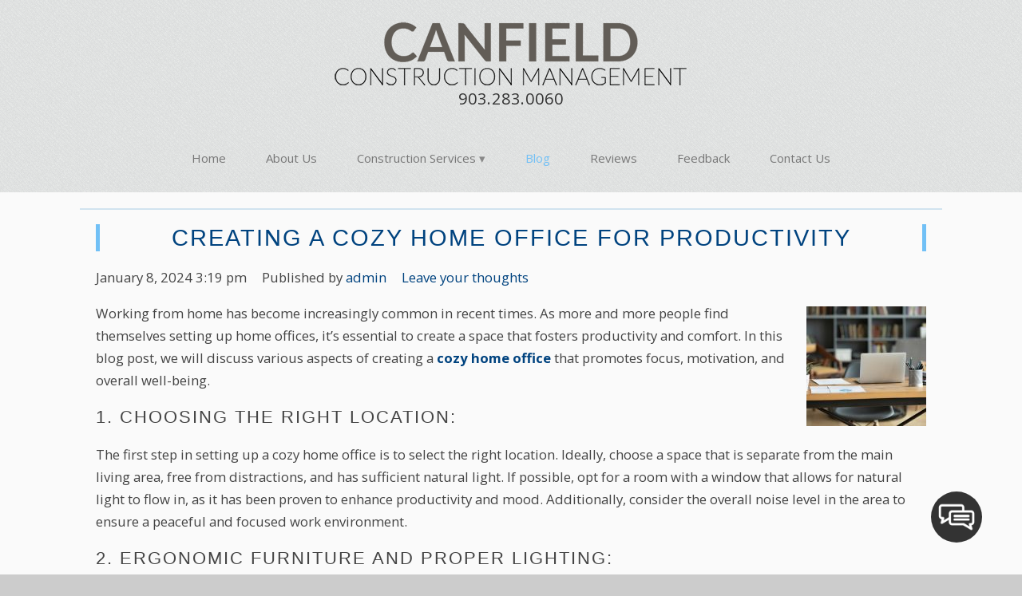

--- FILE ---
content_type: text/html; charset=UTF-8
request_url: https://canfieldconstructionmanagement.com/2024/01/creating-a-cozy-home-office-for-productivity/
body_size: 13826
content:
<!doctype html>
<html dir="ltr" lang="en-US" prefix="og: https://ogp.me/ns#" class="no-js">
	<head>
<style>.footer_logo .textwidget+.textwidget{display: none;}.aioseo-breadcrumbs{display:none;}</style>
		<meta charset="UTF-8">
		<title>Creating a Cozy Home Office for Productivity - Canfield Construction Mangement</title>
		<link href="https://stackpath.bootstrapcdn.com/font-awesome/4.7.0/css/font-awesome.min.css" rel="stylesheet" integrity="sha384-wvfXpqpZZVQGK6TAh5PVlGOfQNHSoD2xbE+QkPxCAFlNEevoEH3Sl0sibVcOQVnN" crossorigin="anonymous">
		<link href="//www.google-analytics.com" rel="dns-prefetch">
        <link href="/wp-content/uploads/favicon.png" rel="shortcut icon">
        <link href="https://canfieldconstructionmanagement.com/wp-content/uploads/touch.png" rel="apple-touch-icon-precomposed">
        
                        <link rel="stylesheet" href="//fonts.googleapis.com/css?family=">
                <style>
            body {
                font-family: !important;
            }
            h1, h2, h3 {
                font-family: !important;
            }
                    </style>

		<meta http-equiv="X-UA-Compatible" content="IE=edge,chrome=1">
		<meta name="viewport" content="width=device-width, initial-scale=1.0">

        <link rel="stylesheet" href="https://canfieldconstructionmanagement.com/wp-content/themes/b-gamma/js/featherlight.css">

		
		<!-- All in One SEO 4.8.5 - aioseo.com -->
	<meta name="description" content="Working from home has become increasingly common in recent times. As more and more people find themselves setting up home offices, it&#039;s essential to create a space that fosters productivity and comfort. In this blog post, we will discuss various aspects of creating a cozy home office that promotes focus, motivation, and overall well-being. 1." />
	<meta name="robots" content="max-image-preview:large" />
	<meta name="author" content="admin"/>
	<link rel="canonical" href="https://canfieldconstructionmanagement.com/2024/01/creating-a-cozy-home-office-for-productivity/" />
	<meta name="generator" content="All in One SEO (AIOSEO) 4.8.5" />
		<meta property="og:locale" content="en_US" />
		<meta property="og:site_name" content="Canfield Construction Mangement -" />
		<meta property="og:type" content="article" />
		<meta property="og:title" content="Creating a Cozy Home Office for Productivity - Canfield Construction Mangement" />
		<meta property="og:description" content="Working from home has become increasingly common in recent times. As more and more people find themselves setting up home offices, it&#039;s essential to create a space that fosters productivity and comfort. In this blog post, we will discuss various aspects of creating a cozy home office that promotes focus, motivation, and overall well-being. 1." />
		<meta property="og:url" content="https://canfieldconstructionmanagement.com/2024/01/creating-a-cozy-home-office-for-productivity/" />
		<meta property="article:published_time" content="2024-01-08T15:19:26+00:00" />
		<meta property="article:modified_time" content="2024-01-05T15:21:13+00:00" />
		<meta name="twitter:card" content="summary_large_image" />
		<meta name="twitter:title" content="Creating a Cozy Home Office for Productivity - Canfield Construction Mangement" />
		<meta name="twitter:description" content="Working from home has become increasingly common in recent times. As more and more people find themselves setting up home offices, it&#039;s essential to create a space that fosters productivity and comfort. In this blog post, we will discuss various aspects of creating a cozy home office that promotes focus, motivation, and overall well-being. 1." />
		<script type="application/ld+json" class="aioseo-schema">
			{"@context":"https:\/\/schema.org","@graph":[{"@type":"BlogPosting","@id":"https:\/\/canfieldconstructionmanagement.com\/2024\/01\/creating-a-cozy-home-office-for-productivity\/#blogposting","name":"Creating a Cozy Home Office for Productivity - Canfield Construction Mangement","headline":"Creating a Cozy Home Office for Productivity","author":{"@id":"https:\/\/canfieldconstructionmanagement.com\/author\/admin\/#author"},"publisher":{"@id":"https:\/\/canfieldconstructionmanagement.com\/#organization"},"image":{"@type":"ImageObject","url":"https:\/\/canfieldconstructionmanagement.com\/wp-content\/uploads\/Cozy-Home-Office.jpg","@id":"https:\/\/canfieldconstructionmanagement.com\/2024\/01\/creating-a-cozy-home-office-for-productivity\/#articleImage","width":500,"height":334,"caption":"Wooden,Work,Desk,With,Laptop,And,Documents,,Books,,Modern,Interior"},"datePublished":"2024-01-08T15:19:26+00:00","dateModified":"2024-01-05T15:21:13+00:00","inLanguage":"en-US","mainEntityOfPage":{"@id":"https:\/\/canfieldconstructionmanagement.com\/2024\/01\/creating-a-cozy-home-office-for-productivity\/#webpage"},"isPartOf":{"@id":"https:\/\/canfieldconstructionmanagement.com\/2024\/01\/creating-a-cozy-home-office-for-productivity\/#webpage"},"articleSection":"Home Design, Home Remodeling"},{"@type":"BreadcrumbList","@id":"https:\/\/canfieldconstructionmanagement.com\/2024\/01\/creating-a-cozy-home-office-for-productivity\/#breadcrumblist","itemListElement":[{"@type":"ListItem","@id":"https:\/\/canfieldconstructionmanagement.com#listItem","position":1,"name":"Home","item":"https:\/\/canfieldconstructionmanagement.com","nextItem":{"@type":"ListItem","@id":"https:\/\/canfieldconstructionmanagement.com\/category\/home-remodeling\/#listItem","name":"Home Remodeling"}},{"@type":"ListItem","@id":"https:\/\/canfieldconstructionmanagement.com\/category\/home-remodeling\/#listItem","position":2,"name":"Home Remodeling","item":"https:\/\/canfieldconstructionmanagement.com\/category\/home-remodeling\/","nextItem":{"@type":"ListItem","@id":"https:\/\/canfieldconstructionmanagement.com\/2024\/01\/creating-a-cozy-home-office-for-productivity\/#listItem","name":"Creating a Cozy Home Office for Productivity"},"previousItem":{"@type":"ListItem","@id":"https:\/\/canfieldconstructionmanagement.com#listItem","name":"Home"}},{"@type":"ListItem","@id":"https:\/\/canfieldconstructionmanagement.com\/2024\/01\/creating-a-cozy-home-office-for-productivity\/#listItem","position":3,"name":"Creating a Cozy Home Office for Productivity","previousItem":{"@type":"ListItem","@id":"https:\/\/canfieldconstructionmanagement.com\/category\/home-remodeling\/#listItem","name":"Home Remodeling"}}]},{"@type":"Organization","@id":"https:\/\/canfieldconstructionmanagement.com\/#organization","name":"Canfield Construction Mangement","url":"https:\/\/canfieldconstructionmanagement.com\/"},{"@type":"Person","@id":"https:\/\/canfieldconstructionmanagement.com\/author\/admin\/#author","url":"https:\/\/canfieldconstructionmanagement.com\/author\/admin\/","name":"admin"},{"@type":"WebPage","@id":"https:\/\/canfieldconstructionmanagement.com\/2024\/01\/creating-a-cozy-home-office-for-productivity\/#webpage","url":"https:\/\/canfieldconstructionmanagement.com\/2024\/01\/creating-a-cozy-home-office-for-productivity\/","name":"Creating a Cozy Home Office for Productivity - Canfield Construction Mangement","description":"Working from home has become increasingly common in recent times. As more and more people find themselves setting up home offices, it's essential to create a space that fosters productivity and comfort. In this blog post, we will discuss various aspects of creating a cozy home office that promotes focus, motivation, and overall well-being. 1.","inLanguage":"en-US","isPartOf":{"@id":"https:\/\/canfieldconstructionmanagement.com\/#website"},"breadcrumb":{"@id":"https:\/\/canfieldconstructionmanagement.com\/2024\/01\/creating-a-cozy-home-office-for-productivity\/#breadcrumblist"},"author":{"@id":"https:\/\/canfieldconstructionmanagement.com\/author\/admin\/#author"},"creator":{"@id":"https:\/\/canfieldconstructionmanagement.com\/author\/admin\/#author"},"datePublished":"2024-01-08T15:19:26+00:00","dateModified":"2024-01-05T15:21:13+00:00"},{"@type":"WebSite","@id":"https:\/\/canfieldconstructionmanagement.com\/#website","url":"https:\/\/canfieldconstructionmanagement.com\/","name":"Canfield Construction Mangement","inLanguage":"en-US","publisher":{"@id":"https:\/\/canfieldconstructionmanagement.com\/#organization"}}]}
		</script>
		<!-- All in One SEO -->

<link rel='dns-prefetch' href='//www.google.com' />
<script type="text/javascript">
/* <![CDATA[ */
window._wpemojiSettings = {"baseUrl":"https:\/\/s.w.org\/images\/core\/emoji\/16.0.1\/72x72\/","ext":".png","svgUrl":"https:\/\/s.w.org\/images\/core\/emoji\/16.0.1\/svg\/","svgExt":".svg","source":{"concatemoji":"https:\/\/canfieldconstructionmanagement.com\/wp-includes\/js\/wp-emoji-release.min.js?ver=6.8.3"}};
/*! This file is auto-generated */
!function(s,n){var o,i,e;function c(e){try{var t={supportTests:e,timestamp:(new Date).valueOf()};sessionStorage.setItem(o,JSON.stringify(t))}catch(e){}}function p(e,t,n){e.clearRect(0,0,e.canvas.width,e.canvas.height),e.fillText(t,0,0);var t=new Uint32Array(e.getImageData(0,0,e.canvas.width,e.canvas.height).data),a=(e.clearRect(0,0,e.canvas.width,e.canvas.height),e.fillText(n,0,0),new Uint32Array(e.getImageData(0,0,e.canvas.width,e.canvas.height).data));return t.every(function(e,t){return e===a[t]})}function u(e,t){e.clearRect(0,0,e.canvas.width,e.canvas.height),e.fillText(t,0,0);for(var n=e.getImageData(16,16,1,1),a=0;a<n.data.length;a++)if(0!==n.data[a])return!1;return!0}function f(e,t,n,a){switch(t){case"flag":return n(e,"\ud83c\udff3\ufe0f\u200d\u26a7\ufe0f","\ud83c\udff3\ufe0f\u200b\u26a7\ufe0f")?!1:!n(e,"\ud83c\udde8\ud83c\uddf6","\ud83c\udde8\u200b\ud83c\uddf6")&&!n(e,"\ud83c\udff4\udb40\udc67\udb40\udc62\udb40\udc65\udb40\udc6e\udb40\udc67\udb40\udc7f","\ud83c\udff4\u200b\udb40\udc67\u200b\udb40\udc62\u200b\udb40\udc65\u200b\udb40\udc6e\u200b\udb40\udc67\u200b\udb40\udc7f");case"emoji":return!a(e,"\ud83e\udedf")}return!1}function g(e,t,n,a){var r="undefined"!=typeof WorkerGlobalScope&&self instanceof WorkerGlobalScope?new OffscreenCanvas(300,150):s.createElement("canvas"),o=r.getContext("2d",{willReadFrequently:!0}),i=(o.textBaseline="top",o.font="600 32px Arial",{});return e.forEach(function(e){i[e]=t(o,e,n,a)}),i}function t(e){var t=s.createElement("script");t.src=e,t.defer=!0,s.head.appendChild(t)}"undefined"!=typeof Promise&&(o="wpEmojiSettingsSupports",i=["flag","emoji"],n.supports={everything:!0,everythingExceptFlag:!0},e=new Promise(function(e){s.addEventListener("DOMContentLoaded",e,{once:!0})}),new Promise(function(t){var n=function(){try{var e=JSON.parse(sessionStorage.getItem(o));if("object"==typeof e&&"number"==typeof e.timestamp&&(new Date).valueOf()<e.timestamp+604800&&"object"==typeof e.supportTests)return e.supportTests}catch(e){}return null}();if(!n){if("undefined"!=typeof Worker&&"undefined"!=typeof OffscreenCanvas&&"undefined"!=typeof URL&&URL.createObjectURL&&"undefined"!=typeof Blob)try{var e="postMessage("+g.toString()+"("+[JSON.stringify(i),f.toString(),p.toString(),u.toString()].join(",")+"));",a=new Blob([e],{type:"text/javascript"}),r=new Worker(URL.createObjectURL(a),{name:"wpTestEmojiSupports"});return void(r.onmessage=function(e){c(n=e.data),r.terminate(),t(n)})}catch(e){}c(n=g(i,f,p,u))}t(n)}).then(function(e){for(var t in e)n.supports[t]=e[t],n.supports.everything=n.supports.everything&&n.supports[t],"flag"!==t&&(n.supports.everythingExceptFlag=n.supports.everythingExceptFlag&&n.supports[t]);n.supports.everythingExceptFlag=n.supports.everythingExceptFlag&&!n.supports.flag,n.DOMReady=!1,n.readyCallback=function(){n.DOMReady=!0}}).then(function(){return e}).then(function(){var e;n.supports.everything||(n.readyCallback(),(e=n.source||{}).concatemoji?t(e.concatemoji):e.wpemoji&&e.twemoji&&(t(e.twemoji),t(e.wpemoji)))}))}((window,document),window._wpemojiSettings);
/* ]]> */
</script>
<style id='wp-emoji-styles-inline-css' type='text/css'>

	img.wp-smiley, img.emoji {
		display: inline !important;
		border: none !important;
		box-shadow: none !important;
		height: 1em !important;
		width: 1em !important;
		margin: 0 0.07em !important;
		vertical-align: -0.1em !important;
		background: none !important;
		padding: 0 !important;
	}
</style>
<link rel='stylesheet' id='wp-block-library-css' href='https://canfieldconstructionmanagement.com/wp-includes/css/dist/block-library/style.min.css?ver=6.8.3' media='all' />
<style id='classic-theme-styles-inline-css' type='text/css'>
/*! This file is auto-generated */
.wp-block-button__link{color:#fff;background-color:#32373c;border-radius:9999px;box-shadow:none;text-decoration:none;padding:calc(.667em + 2px) calc(1.333em + 2px);font-size:1.125em}.wp-block-file__button{background:#32373c;color:#fff;text-decoration:none}
</style>
<style id='global-styles-inline-css' type='text/css'>
:root{--wp--preset--aspect-ratio--square: 1;--wp--preset--aspect-ratio--4-3: 4/3;--wp--preset--aspect-ratio--3-4: 3/4;--wp--preset--aspect-ratio--3-2: 3/2;--wp--preset--aspect-ratio--2-3: 2/3;--wp--preset--aspect-ratio--16-9: 16/9;--wp--preset--aspect-ratio--9-16: 9/16;--wp--preset--color--black: #000000;--wp--preset--color--cyan-bluish-gray: #abb8c3;--wp--preset--color--white: #ffffff;--wp--preset--color--pale-pink: #f78da7;--wp--preset--color--vivid-red: #cf2e2e;--wp--preset--color--luminous-vivid-orange: #ff6900;--wp--preset--color--luminous-vivid-amber: #fcb900;--wp--preset--color--light-green-cyan: #7bdcb5;--wp--preset--color--vivid-green-cyan: #00d084;--wp--preset--color--pale-cyan-blue: #8ed1fc;--wp--preset--color--vivid-cyan-blue: #0693e3;--wp--preset--color--vivid-purple: #9b51e0;--wp--preset--gradient--vivid-cyan-blue-to-vivid-purple: linear-gradient(135deg,rgba(6,147,227,1) 0%,rgb(155,81,224) 100%);--wp--preset--gradient--light-green-cyan-to-vivid-green-cyan: linear-gradient(135deg,rgb(122,220,180) 0%,rgb(0,208,130) 100%);--wp--preset--gradient--luminous-vivid-amber-to-luminous-vivid-orange: linear-gradient(135deg,rgba(252,185,0,1) 0%,rgba(255,105,0,1) 100%);--wp--preset--gradient--luminous-vivid-orange-to-vivid-red: linear-gradient(135deg,rgba(255,105,0,1) 0%,rgb(207,46,46) 100%);--wp--preset--gradient--very-light-gray-to-cyan-bluish-gray: linear-gradient(135deg,rgb(238,238,238) 0%,rgb(169,184,195) 100%);--wp--preset--gradient--cool-to-warm-spectrum: linear-gradient(135deg,rgb(74,234,220) 0%,rgb(151,120,209) 20%,rgb(207,42,186) 40%,rgb(238,44,130) 60%,rgb(251,105,98) 80%,rgb(254,248,76) 100%);--wp--preset--gradient--blush-light-purple: linear-gradient(135deg,rgb(255,206,236) 0%,rgb(152,150,240) 100%);--wp--preset--gradient--blush-bordeaux: linear-gradient(135deg,rgb(254,205,165) 0%,rgb(254,45,45) 50%,rgb(107,0,62) 100%);--wp--preset--gradient--luminous-dusk: linear-gradient(135deg,rgb(255,203,112) 0%,rgb(199,81,192) 50%,rgb(65,88,208) 100%);--wp--preset--gradient--pale-ocean: linear-gradient(135deg,rgb(255,245,203) 0%,rgb(182,227,212) 50%,rgb(51,167,181) 100%);--wp--preset--gradient--electric-grass: linear-gradient(135deg,rgb(202,248,128) 0%,rgb(113,206,126) 100%);--wp--preset--gradient--midnight: linear-gradient(135deg,rgb(2,3,129) 0%,rgb(40,116,252) 100%);--wp--preset--font-size--small: 13px;--wp--preset--font-size--medium: 20px;--wp--preset--font-size--large: 36px;--wp--preset--font-size--x-large: 42px;--wp--preset--spacing--20: 0.44rem;--wp--preset--spacing--30: 0.67rem;--wp--preset--spacing--40: 1rem;--wp--preset--spacing--50: 1.5rem;--wp--preset--spacing--60: 2.25rem;--wp--preset--spacing--70: 3.38rem;--wp--preset--spacing--80: 5.06rem;--wp--preset--shadow--natural: 6px 6px 9px rgba(0, 0, 0, 0.2);--wp--preset--shadow--deep: 12px 12px 50px rgba(0, 0, 0, 0.4);--wp--preset--shadow--sharp: 6px 6px 0px rgba(0, 0, 0, 0.2);--wp--preset--shadow--outlined: 6px 6px 0px -3px rgba(255, 255, 255, 1), 6px 6px rgba(0, 0, 0, 1);--wp--preset--shadow--crisp: 6px 6px 0px rgba(0, 0, 0, 1);}:where(.is-layout-flex){gap: 0.5em;}:where(.is-layout-grid){gap: 0.5em;}body .is-layout-flex{display: flex;}.is-layout-flex{flex-wrap: wrap;align-items: center;}.is-layout-flex > :is(*, div){margin: 0;}body .is-layout-grid{display: grid;}.is-layout-grid > :is(*, div){margin: 0;}:where(.wp-block-columns.is-layout-flex){gap: 2em;}:where(.wp-block-columns.is-layout-grid){gap: 2em;}:where(.wp-block-post-template.is-layout-flex){gap: 1.25em;}:where(.wp-block-post-template.is-layout-grid){gap: 1.25em;}.has-black-color{color: var(--wp--preset--color--black) !important;}.has-cyan-bluish-gray-color{color: var(--wp--preset--color--cyan-bluish-gray) !important;}.has-white-color{color: var(--wp--preset--color--white) !important;}.has-pale-pink-color{color: var(--wp--preset--color--pale-pink) !important;}.has-vivid-red-color{color: var(--wp--preset--color--vivid-red) !important;}.has-luminous-vivid-orange-color{color: var(--wp--preset--color--luminous-vivid-orange) !important;}.has-luminous-vivid-amber-color{color: var(--wp--preset--color--luminous-vivid-amber) !important;}.has-light-green-cyan-color{color: var(--wp--preset--color--light-green-cyan) !important;}.has-vivid-green-cyan-color{color: var(--wp--preset--color--vivid-green-cyan) !important;}.has-pale-cyan-blue-color{color: var(--wp--preset--color--pale-cyan-blue) !important;}.has-vivid-cyan-blue-color{color: var(--wp--preset--color--vivid-cyan-blue) !important;}.has-vivid-purple-color{color: var(--wp--preset--color--vivid-purple) !important;}.has-black-background-color{background-color: var(--wp--preset--color--black) !important;}.has-cyan-bluish-gray-background-color{background-color: var(--wp--preset--color--cyan-bluish-gray) !important;}.has-white-background-color{background-color: var(--wp--preset--color--white) !important;}.has-pale-pink-background-color{background-color: var(--wp--preset--color--pale-pink) !important;}.has-vivid-red-background-color{background-color: var(--wp--preset--color--vivid-red) !important;}.has-luminous-vivid-orange-background-color{background-color: var(--wp--preset--color--luminous-vivid-orange) !important;}.has-luminous-vivid-amber-background-color{background-color: var(--wp--preset--color--luminous-vivid-amber) !important;}.has-light-green-cyan-background-color{background-color: var(--wp--preset--color--light-green-cyan) !important;}.has-vivid-green-cyan-background-color{background-color: var(--wp--preset--color--vivid-green-cyan) !important;}.has-pale-cyan-blue-background-color{background-color: var(--wp--preset--color--pale-cyan-blue) !important;}.has-vivid-cyan-blue-background-color{background-color: var(--wp--preset--color--vivid-cyan-blue) !important;}.has-vivid-purple-background-color{background-color: var(--wp--preset--color--vivid-purple) !important;}.has-black-border-color{border-color: var(--wp--preset--color--black) !important;}.has-cyan-bluish-gray-border-color{border-color: var(--wp--preset--color--cyan-bluish-gray) !important;}.has-white-border-color{border-color: var(--wp--preset--color--white) !important;}.has-pale-pink-border-color{border-color: var(--wp--preset--color--pale-pink) !important;}.has-vivid-red-border-color{border-color: var(--wp--preset--color--vivid-red) !important;}.has-luminous-vivid-orange-border-color{border-color: var(--wp--preset--color--luminous-vivid-orange) !important;}.has-luminous-vivid-amber-border-color{border-color: var(--wp--preset--color--luminous-vivid-amber) !important;}.has-light-green-cyan-border-color{border-color: var(--wp--preset--color--light-green-cyan) !important;}.has-vivid-green-cyan-border-color{border-color: var(--wp--preset--color--vivid-green-cyan) !important;}.has-pale-cyan-blue-border-color{border-color: var(--wp--preset--color--pale-cyan-blue) !important;}.has-vivid-cyan-blue-border-color{border-color: var(--wp--preset--color--vivid-cyan-blue) !important;}.has-vivid-purple-border-color{border-color: var(--wp--preset--color--vivid-purple) !important;}.has-vivid-cyan-blue-to-vivid-purple-gradient-background{background: var(--wp--preset--gradient--vivid-cyan-blue-to-vivid-purple) !important;}.has-light-green-cyan-to-vivid-green-cyan-gradient-background{background: var(--wp--preset--gradient--light-green-cyan-to-vivid-green-cyan) !important;}.has-luminous-vivid-amber-to-luminous-vivid-orange-gradient-background{background: var(--wp--preset--gradient--luminous-vivid-amber-to-luminous-vivid-orange) !important;}.has-luminous-vivid-orange-to-vivid-red-gradient-background{background: var(--wp--preset--gradient--luminous-vivid-orange-to-vivid-red) !important;}.has-very-light-gray-to-cyan-bluish-gray-gradient-background{background: var(--wp--preset--gradient--very-light-gray-to-cyan-bluish-gray) !important;}.has-cool-to-warm-spectrum-gradient-background{background: var(--wp--preset--gradient--cool-to-warm-spectrum) !important;}.has-blush-light-purple-gradient-background{background: var(--wp--preset--gradient--blush-light-purple) !important;}.has-blush-bordeaux-gradient-background{background: var(--wp--preset--gradient--blush-bordeaux) !important;}.has-luminous-dusk-gradient-background{background: var(--wp--preset--gradient--luminous-dusk) !important;}.has-pale-ocean-gradient-background{background: var(--wp--preset--gradient--pale-ocean) !important;}.has-electric-grass-gradient-background{background: var(--wp--preset--gradient--electric-grass) !important;}.has-midnight-gradient-background{background: var(--wp--preset--gradient--midnight) !important;}.has-small-font-size{font-size: var(--wp--preset--font-size--small) !important;}.has-medium-font-size{font-size: var(--wp--preset--font-size--medium) !important;}.has-large-font-size{font-size: var(--wp--preset--font-size--large) !important;}.has-x-large-font-size{font-size: var(--wp--preset--font-size--x-large) !important;}
:where(.wp-block-post-template.is-layout-flex){gap: 1.25em;}:where(.wp-block-post-template.is-layout-grid){gap: 1.25em;}
:where(.wp-block-columns.is-layout-flex){gap: 2em;}:where(.wp-block-columns.is-layout-grid){gap: 2em;}
:root :where(.wp-block-pullquote){font-size: 1.5em;line-height: 1.6;}
</style>
<link rel='stylesheet' id='client-plugins-css-css' href='https://canfieldconstructionmanagement.com/wp-content/plugins/client-plugins/css/client-plugins.css?ver=6.8.3' media='all' />
<link rel='stylesheet' id='contact-form-7-css' href='https://canfieldconstructionmanagement.com/wp-content/plugins/contact-form-7/includes/css/styles.css?ver=6.0.3' media='all' />
<link rel='stylesheet' id='normalize-css' href='https://canfieldconstructionmanagement.com/wp-content/themes/b-gamma/normalize.css?ver=1.0' media='all' />
<link rel='stylesheet' id='html5blank-css' href='https://canfieldconstructionmanagement.com/wp-content/themes/b-gamma/style.css?ver=1.0' media='all' />
<script type="text/javascript" src="https://canfieldconstructionmanagement.com/wp-content/themes/b-gamma/js/lib/conditionizr-4.3.0.min.js?ver=4.3.0" id="conditionizr-js"></script>
<script type="text/javascript" src="https://canfieldconstructionmanagement.com/wp-content/themes/b-gamma/js/lib/modernizr-2.7.1.min.js?ver=2.7.1" id="modernizr-js"></script>
<script type="text/javascript" src="https://canfieldconstructionmanagement.com/wp-includes/js/jquery/jquery.min.js?ver=3.7.1" id="jquery-core-js"></script>
<script type="text/javascript" src="https://canfieldconstructionmanagement.com/wp-includes/js/jquery/jquery-migrate.min.js?ver=3.4.1" id="jquery-migrate-js"></script>
<script type="text/javascript" src="https://canfieldconstructionmanagement.com/wp-content/themes/b-gamma/js/scripts.js?ver=1.0.0" id="html5blankscripts-js"></script>
<link rel="https://api.w.org/" href="https://canfieldconstructionmanagement.com/wp-json/" /><link rel="alternate" title="JSON" type="application/json" href="https://canfieldconstructionmanagement.com/wp-json/wp/v2/posts/918" /><link rel="alternate" title="oEmbed (JSON)" type="application/json+oembed" href="https://canfieldconstructionmanagement.com/wp-json/oembed/1.0/embed?url=https%3A%2F%2Fcanfieldconstructionmanagement.com%2F2024%2F01%2Fcreating-a-cozy-home-office-for-productivity%2F" />
<link rel="alternate" title="oEmbed (XML)" type="text/xml+oembed" href="https://canfieldconstructionmanagement.com/wp-json/oembed/1.0/embed?url=https%3A%2F%2Fcanfieldconstructionmanagement.com%2F2024%2F01%2Fcreating-a-cozy-home-office-for-productivity%2F&#038;format=xml" />
<noscript><style id="rocket-lazyload-nojs-css">.rll-youtube-player, [data-lazy-src]{display:none !important;}</style></noscript>
        <link rel="stylesheet" href="https://canfieldconstructionmanagement.com/wp-content/themes/b-gamma/custom.css">

        <script src="https://canfieldconstructionmanagement.com/wp-content/themes/b-gamma/js/featherlight.js"></script>
        <script src="https://canfieldconstructionmanagement.com/wp-content/themes/b-gamma/js/featherlight.gallery.js"></script>
<!-- Google tag (gtag.js) -->
<script async src="https://www.googletagmanager.com/gtag/js?id=G-2V9SZXGHV1"></script>
<script>
  window.dataLayer = window.dataLayer || [];
  function gtag(){dataLayer.push(arguments);}
  gtag('js', new Date());

  gtag('config', 'G-2V9SZXGHV1');
</script>
<meta name="geo.region" content="US-TX" />
<meta name="geo.placename" content="Tyler" />
<meta name="geo.position" content="32.255661;-95.320707" />
<meta name="ICBM" content="32.255661, -95.320707" />
		
		<!-- Schema Start -->
<script type="application/ld+json">{
"@context": "https://schema.org",
"@type": "LocalBusiness",
"address": {
"@type": "PostalAddress",
"addressLocality": "Tyler",
"addressRegion": "TX",
"postalCode": "75703"
},

"geo": {
"@type": "GeoCoordinates",
"latitude": "32.273922",
"longitude": "-95.3576099"
},

"areaServed": {
"@type": "City",
"name": "Tyler"
},

"hasMap": "https://www.google.com/maps/place/Canfield+Construction+Management/@32.273922,-95.3576099,10z/data=!4m5!3m4!1s0x0:0x9df831256116f0bf!8m2!3d32.273922!4d-95.3576099",
"url": "https://canfieldconstructionmanagement.com/",
"logo": "https://canfieldconstructionmanagement.com/wp-content/uploads/slider2.jpg",

"openingHours": [
"Mo-Fr 8:00-17:00"
],

"description": "Canfield Construction Management is a professional construction company in Tyler, TX. Call for a free estimate when you need a trusted general contractor.",

"name": "Canfield Construction Management",
"sameAs":
[
"https://www.facebook.com/CanfieldCM/"
],

"telephone": "9032830060",

"priceRange": "$",

"image": "https://canfieldconstructionmanagement.com/wp-content/uploads/slider2.jpg"
}
</script>
<!-- Schema End -->
	</head>
	<body class="wp-singular post-template-default single single-post postid-918 single-format-standard wp-theme-b-gamma creating-a-cozy-home-office-for-productivity">
            <div class="prime"><!-- Prime start -->
			<header class="header clear" role="banner">
                <div class="wrapper">
                                                <div class="one-whole">
                                <div id="text-12">			<div class="textwidget"><div class="toplogo"><a href="/"><img src="data:image/svg+xml,%3Csvg%20xmlns='http://www.w3.org/2000/svg'%20viewBox='0%200%201%201'%3E%3C/svg%3E" data-lazy-src="/wp-content/uploads/logo.png" alt="Canfield Construction Management"><noscript><img src="/wp-content/uploads/logo.png" alt="Canfield Construction Management"></noscript></a><br/>
<a href="tel:9032830060">903.283.0060</a></div></div>
		</div>                            </div>
                        
                                    </div>
                <div class="nav-block"></div>
                <nav class="nav" role="navigation">
                    <div id="toggle-wrapper">
                        <div id="menu-toggle">
                            <span></span>
                            <span></span>
                            <span></span>
                        </div>
                    </div>
                    <ul><li id="menu-item-20" class="menu-item menu-item-type-post_type menu-item-object-page menu-item-home menu-item-20"><a href="https://canfieldconstructionmanagement.com/">Home</a></li>
<li id="menu-item-180" class="menu-item menu-item-type-post_type menu-item-object-page menu-item-180"><a href="https://canfieldconstructionmanagement.com/about-us/">About Us</a></li>
<li id="menu-item-383" class="menu-item menu-item-type-custom menu-item-object-custom menu-item-has-children menu-item-383"><a href="#">Construction Services</a>
<ul class="sub-menu">
	<li id="menu-item-332" class="menu-item menu-item-type-post_type menu-item-object-page menu-item-332"><a href="https://canfieldconstructionmanagement.com/kitchen-and-bathroom-remodeling/">Kitchen and Bathroom Remodeling</a></li>
	<li id="menu-item-382" class="menu-item menu-item-type-post_type menu-item-object-page menu-item-382"><a href="https://canfieldconstructionmanagement.com/new-home-construction/">New Home Construction</a></li>
	<li id="menu-item-381" class="menu-item menu-item-type-post_type menu-item-object-page menu-item-381"><a href="https://canfieldconstructionmanagement.com/home-remodeling-services/">Home Remodeling Services</a></li>
	<li id="menu-item-380" class="menu-item menu-item-type-post_type menu-item-object-page menu-item-380"><a href="https://canfieldconstructionmanagement.com/garage-construction/">Garage Construction</a></li>
	<li id="menu-item-379" class="menu-item menu-item-type-post_type menu-item-object-page menu-item-379"><a href="https://canfieldconstructionmanagement.com/deck-building/">Deck Building</a></li>
</ul>
</li>
<li id="menu-item-338" class="menu-item menu-item-type-post_type menu-item-object-page current_page_parent menu-item-338"><a href="https://canfieldconstructionmanagement.com/blog/">Blog</a></li>
<li id="menu-item-310" class="menu-item menu-item-type-post_type menu-item-object-page menu-item-310"><a href="https://canfieldconstructionmanagement.com/reviews/">Reviews</a></li>
<li id="menu-item-222" class="menu-item menu-item-type-post_type menu-item-object-page menu-item-222"><a href="https://canfieldconstructionmanagement.com/feedback/">Feedback</a></li>
<li id="menu-item-17" class="menu-item menu-item-type-post_type menu-item-object-page menu-item-17"><a href="https://canfieldconstructionmanagement.com/contact-us/">Contact Us</a></li>
<li id="menu-item-728" class="menu-item menu-item-type-custom menu-item-object-custom menu-item-728"><a href="tel:+19032830600">903.283.0060</a></li>
</ul>                </nav>
			</header>

            
            <!-- Start #content -->
            <div id="content">

                
                <!-- start content .wrapper -->
                <div class="wrapper">

	<main role="main">
	<!-- section -->
	<section>

	
		<!-- article -->
		<article id="post-918" class="post-918 post type-post status-publish format-standard hentry category-home-design category-home-remodeling">

			<!-- post thumbnail -->
						<!-- /post thumbnail -->

			<!-- post title -->
			<h1>
				<a href="https://canfieldconstructionmanagement.com/2024/01/creating-a-cozy-home-office-for-productivity/" title="Creating a Cozy Home Office for Productivity">Creating a Cozy Home Office for Productivity</a>
			</h1>
			<!-- /post title -->

			<!-- post details -->
			<span class="date">January 8, 2024 3:19 pm</span>
			<span class="author">Published by <a href="https://canfieldconstructionmanagement.com/author/admin/" title="Posts by admin" rel="author">admin</a></span>
			<span class="comments"><a href="https://canfieldconstructionmanagement.com/2024/01/creating-a-cozy-home-office-for-productivity/#respond">Leave your thoughts</a></span>
			<!-- /post details -->

			<p><img decoding="async" width="150" height="150" class="alignright size-thumbnail wp-image-920" src="data:image/svg+xml,%3Csvg%20xmlns='http://www.w3.org/2000/svg'%20viewBox='0%200%201%201'%3E%3C/svg%3E" data-lazy-src="https://canfieldconstructionmanagement.com/wp-content/uploads/Cozy-Home-Office-150x150.jpg" alt="Wooden,Work,Desk,With,Laptop,And,Documents,,Books,,Modern,Interior" /><noscript><img decoding="async" width="150" height="150" class="alignright size-thumbnail wp-image-920" src="https://canfieldconstructionmanagement.com/wp-content/uploads/Cozy-Home-Office-150x150.jpg" alt="Wooden,Work,Desk,With,Laptop,And,Documents,,Books,,Modern,Interior" /></noscript>Working from home has become increasingly common in recent times. As more and more people find themselves setting up home offices, it&#8217;s essential to create a space that fosters productivity and comfort. In this blog post, we will discuss various aspects of creating a <strong><a href="https://canfieldconstructionmanagement.com/home-remodeling-services/">cozy home office</a></strong> that promotes focus, motivation, and overall well-being.</p>
<h2>1. Choosing the Right Location:</h2>
<p>The first step in setting up a cozy home office is to select the right location. Ideally, choose a space that is separate from the main living area, free from distractions, and has sufficient natural light. If possible, opt for a room with a window that allows for natural light to flow in, as it has been proven to enhance productivity and mood. Additionally, consider the overall noise level in the area to ensure a peaceful and focused work environment.</p>
<h2>2. Ergonomic Furniture and Proper Lighting:</h2>
<p>Investing in ergonomic furniture is crucial for creating a comfortable and productive home office. Start with a supportive chair that promotes good posture and reduces the risk of back and neck pain. Pair it with a desk that is at the right height to prevent strain on your wrists while typing. Additionally, adequate lighting is essential for reducing eye strain and improving concentration. Combine natural light with proper task lighting to create a well-lit workspace that eliminates shadows and enhances visibility.</p>
<h2>3. Declutter and Organize:</h2>
<p>A cluttered and disorganized workspace can be a significant hindrance to productivity. Take the time to declutter your home office and ensure everything has its designated place. Invest in storage solutions such as shelves, cabinets, or desk organizers to keep your supplies and paperwork organized. A clean and tidy workspace allows you to focus better and minimizes distractions.</p>
<h2>4. Personalize Your Space:</h2>
<p>Adding personal touches to your home office not only makes it cozy but also boosts motivation and creativity. Hang art or photographs that inspire you, or add plants to bring a touch of nature indoors. Consider incorporating a favorite color scheme or textiles that create a warm and inviting atmosphere. By personalizing your space, you&#8217;ll feel more connected and motivated to work in your home office.</p>
<h2>5. Comfortable Temperature and Air Quality:</h2>
<p>Maintaining a comfortable temperature and good air quality in your home office is essential for your well-being and productivity. Ensure proper ventilation by opening windows or using an air purifier if needed. Use blinds or curtains to control the amount of natural light and maintain a comfortable temperature throughout the day. If necessary, invest in a space heater or fan to adjust the temperature as per your preference.</p>
<h2>6. Incorporate Greenery:</h2>
<p>Bringing nature into your home office has numerous benefits. Research suggests that having plants in your workspace can improve air quality, reduce stress levels, and increase productivity. Add a few indoor plants that are easy to care for, such as succulents or snake plants. Not only will they improve the aesthetics of your space, but they will also create a calming and rejuvenating environment.</p>
<h2>7. Create Zones and Break Areas:</h2>
<p>Designating specific zones within your home office can help separate work from relaxation or break time. Set up a dedicated work area with your desk and essential supplies, and create a separate space where you can take breaks and recharge. Consider adding a comfortable seating area or a cozy nook where you can relax, read, or meditate during your breaks. Having distinct zones allows you to maintain a proper work-life balance and avoid burnout.</p>
<h2>8. Manage Technology:</h2>
<p>In today&#8217;s digital age, technology plays a significant role in our work lives. However, it can also become a source of distraction. Establish boundaries with your devices and minimize distractions by utilizing productivity tools and apps, such as website blockers or time-tracking apps. Additionally, ensure that your home office has proper connectivity and a reliable internet connection to avoid disruptions during work hours.</p>
<h2>Summary</h2>
<p>Creating a cozy home office is crucial for maintaining productivity, focus, and overall well-being. By considering aspects such as location, ergonomic furniture, proper lighting, and decluttering, you can create a space that promotes efficiency and comfort. Personalize your home office, incorporate nature, and establish distinct work and break areas to create a balance. Finally, manage technology effectively to limit distractions and maximize productivity. With these tips, you&#8217;ll be well on your way to creating a cozy and functional home office for a productive work-from-home experience.</p>
<h2>Need a Construction Company in Tyler, TX?</h2>
<p>Canfield Construction Management is an independently owned business that has been servicing customers in Tyler since 2011. We have 24 years of experience in the construction, remodeling, and renovation industry! We are very thorough and accurate with our work, and we pride ourselves on the services that we provide. Canfield Construction Management is an affiliated member of the Better Business Bureau. We provide remodeling and renovation services in residential areas. We also have experience in building decks, garages, and sunrooms. The renovation of an entire home is one of our specialties! Please <a title="Contact Us" href="/contact-us/"><span style="text-decoration: underline;"><strong>contact us</strong></span></a> if you have any questions, concerns, or would like to schedule an appointment for a free estimate!</p>

			
			<p>Categorised in: <a href="https://canfieldconstructionmanagement.com/category/home-design/" rel="tag">Home Design</a>, <a href="https://canfieldconstructionmanagement.com/category/home-remodeling/" rel="tag">Home Remodeling</a></p>

			<p>This post was written by admin</p>

			
			<div class="comments">
	

	<div id="respond" class="comment-respond">
		<h3 id="reply-title" class="comment-reply-title">Leave a Reply</h3><form action="https://canfieldconstructionmanagement.com/wp-comments-post.php" method="post" id="commentform" class="comment-form"><p class="comment-notes"><span id="email-notes">Your email address will not be published.</span> <span class="required-field-message">Required fields are marked <span class="required">*</span></span></p><p class="comment-form-comment"><label for="comment">Comment <span class="required">*</span></label> <textarea id="comment" name="comment" cols="45" rows="8" maxlength="65525" required="required"></textarea></p><p class="comment-form-author"><label for="author">Name</label> <input id="author" name="author" type="text" value="" size="30" maxlength="245" autocomplete="name" /></p>
<p class="comment-form-email"><label for="email">Email</label> <input id="email" name="email" type="text" value="" size="30" maxlength="100" aria-describedby="email-notes" autocomplete="email" /></p>
<p class="comment-form-url"><label for="url">Website</label> <input id="url" name="url" type="text" value="" size="30" maxlength="200" autocomplete="url" /></p>
<p class="form-submit"><input name="submit" type="submit" id="submit" class="submit" value="Post Comment" /> <input type='hidden' name='comment_post_ID' value='918' id='comment_post_ID' />
<input type='hidden' name='comment_parent' id='comment_parent' value='0' />
</p></form>	</div><!-- #respond -->
	
</div>

		</article>
		<!-- /article -->

	
	
	</section>
	<!-- /section -->
	</main>

<!-- sidebar -->
<aside class="sidebar" role="complementary">

	<div class="sidebar-widget">
		<div id="custom_html-4" class="widget_text widget_custom_html"><div class="textwidget custom-html-widget"><!-- a1051529e76dc6656779dee3a987b39b --></div></div>	</div>

	<div class="sidebar-widget">
			</div>

</aside>
<!-- /sidebar -->

                </div><!-- End of Content Wrapper -->

                
            </div>
            <!-- End #content -->

			<footer class="footer" role="contentinfo">
                <div class="wrapper">
                                            <div class="one-fourth">
                            <div id="biziqbusinesshours-3"><h2>Business Hours</h2><p>Monday: 8:00 AM - 5:00 PM<br/>Tuesday: 8:00 AM - 5:00 PM<br/>Wednesday: 8:00 AM - 5:00 PM<br/>Thursday: 8:00 AM - 5:00 PM<br/>Friday: 8:00 AM - 5:00 PM<br/>Saturday: Closed<br/>Sunday: Closed<br/></p><strong></strong></div>                        </div>
                                                                <div class="one-fourth">
                            <div id="text-2"><h2 class="widgettitle">Location</h2>
			<div class="textwidget"><div>
<span>Canfield Construction Management</span><br />
<span>
<a href="https://maps.app.goo.gl/V3GNpKdsq5K3wRMV8" target="_blank" title="View Canfield Construction Management on Google Maps">Tyler, TX 75703</a></span><br />
<span>Phone: <a href="tel:9032830060" title="Call Canfield Construction Management">(903) 283-0060</a></span>
</div></div>
		</div>                        </div>
                                                                <div class="one-fourth">
                            <div id="biziqrecentreviews-5"><h2>Customer Reviews</h2>            <span style="display:none" id="dt">5</span>
                <div class="client-review">

                    <div>

                        <div class="review-info">




                            <span class="review-date">November 25, 2025</span>
                            <span class="author-name">Melvin Chaney</span> 

                            <span class="review-rating">
                                                                        <i class="fa fa-star final-star"></i>
                                                                        <i class="fa fa-star-o final-star"></i>
                                                                        <i class="fa fa-star-o final-star"></i>
                                                                        <i class="fa fa-star-o final-star"></i>
                                                                        <i class="fa fa-star-o final-star"></i>
                                                            </span>

                        </div>
                        <div class="widget-review-body">
                        <div class="review-body">
                            <span>"We contracted work to Sean's company to replace the roof and gutters after hail damage on our home. There was a gap missing under the awning..."</span>
                        </div>
                        </div>
                    </div>
                </div>


                <div class="client-review">

                    <div>

                        <div class="review-info">




                            <span class="review-date">November 9, 2018</span>
                            <span class="author-name">Dennis and Chicki Singletary</span> 

                            <span class="review-rating">
                                                                        <i class="fa fa-star final-star"></i>
                                                                        <i class="fa fa-star final-star"></i>
                                                                        <i class="fa fa-star final-star"></i>
                                                                        <i class="fa fa-star final-star"></i>
                                                                        <i class="fa fa-star final-star"></i>
                                                            </span>

                        </div>
                        <div class="widget-review-body">
                        <div class="review-body">
                            <span>"Sean and his crews just completed an addition of a game room above our garage. The room was well done and more than met our expectations. Se..."</span>
                        </div>
                        </div>
                    </div>
                </div>


                <div class="client-review">

                    <div>

                        <div class="review-info">




                            <span class="review-date">February 14, 2018</span>
                            <span class="author-name">Matt Hayden</span> 

                            <span class="review-rating">
                                                                        <i class="fa fa-star final-star"></i>
                                                                        <i class="fa fa-star final-star"></i>
                                                                        <i class="fa fa-star final-star"></i>
                                                                        <i class="fa fa-star final-star"></i>
                                                                        <i class="fa fa-star final-star"></i>
                                                            </span>

                        </div>
                        <div class="widget-review-body">
                        <div class="review-body">
                            <span>"Sean and his team performed a complete remodel of our home.  He did such a good job that we've continued to work with him on other propertie..."</span>
                        </div>
                        </div>
                    </div>
                </div>


                <div class="client-review">

                    <div>

                        <div class="review-info">




                            <span class="review-date">January 13, 2016</span>
                            <span class="author-name">Kimberly B.</span> 

                            <span class="review-rating">
                                                                        <i class="fa fa-star final-star"></i>
                                                                        <i class="fa fa-star final-star"></i>
                                                                        <i class="fa fa-star final-star"></i>
                                                                        <i class="fa fa-star final-star"></i>
                                                                        <i class="fa fa-star final-star"></i>
                                                            </span>

                        </div>
                        <div class="widget-review-body">
                        <div class="review-body">
                            <span>"Sean was quick and easy to work with. His crew did everything we asked and more! They did a complete remodel of our downstairs and it couldn..."</span>
                        </div>
                        </div>
                    </div>
                </div>




<style>.client-review{ display: none; } .client-review.show{ display: block; }</style>


</div>                        </div>
                                                                <div class="one-fourth">
                            <div id="text-16"><h2 class="widgettitle">Contact us today!</h2>
			<div class="textwidget"><a style="display: block; max-width: 160px; border: 5px double #fff; margin: 0 auto; padding: 15px; text-align: center; font-weight: 600; font-size: 22px;" href="/contact-us/">Contact us</a></div>
		</div>                        </div>
                                    </div>

                <div class="copy">&copy; 2026 Canfield Construction Mangement </div>

			</footer>

            </div><!-- Prime end -->

		<script type="speculationrules">
{"prefetch":[{"source":"document","where":{"and":[{"href_matches":"\/*"},{"not":{"href_matches":["\/wp-*.php","\/wp-admin\/*","\/wp-content\/uploads\/*","\/wp-content\/*","\/wp-content\/plugins\/*","\/wp-content\/themes\/b-gamma\/*","\/*\\?(.+)"]}},{"not":{"selector_matches":"a[rel~=\"nofollow\"]"}},{"not":{"selector_matches":".no-prefetch, .no-prefetch a"}}]},"eagerness":"conservative"}]}
</script>
<script type="text/javascript" src="https://canfieldconstructionmanagement.com/wp-content/plugins/client-plugins/client-reviews/js/review-widget.js?ver=1.0.0" id="client_review_widget-js"></script>
<script type="text/javascript" src="https://canfieldconstructionmanagement.com/wp-includes/js/dist/hooks.min.js?ver=4d63a3d491d11ffd8ac6" id="wp-hooks-js"></script>
<script type="text/javascript" src="https://canfieldconstructionmanagement.com/wp-includes/js/dist/i18n.min.js?ver=5e580eb46a90c2b997e6" id="wp-i18n-js"></script>
<script type="text/javascript" id="wp-i18n-js-after">
/* <![CDATA[ */
wp.i18n.setLocaleData( { 'text direction\u0004ltr': [ 'ltr' ] } );
/* ]]> */
</script>
<script type="text/javascript" src="https://canfieldconstructionmanagement.com/wp-content/plugins/contact-form-7/includes/swv/js/index.js?ver=6.0.3" id="swv-js"></script>
<script type="text/javascript" id="contact-form-7-js-before">
/* <![CDATA[ */
var wpcf7 = {
    "api": {
        "root": "https:\/\/canfieldconstructionmanagement.com\/wp-json\/",
        "namespace": "contact-form-7\/v1"
    },
    "cached": 1
};
/* ]]> */
</script>
<script type="text/javascript" src="https://canfieldconstructionmanagement.com/wp-content/plugins/contact-form-7/includes/js/index.js?ver=6.0.3" id="contact-form-7-js"></script>
<script type="text/javascript" id="google-invisible-recaptcha-js-before">
/* <![CDATA[ */
var renderInvisibleReCaptcha = function() {

    for (var i = 0; i < document.forms.length; ++i) {
        var form = document.forms[i];
        var holder = form.querySelector('.inv-recaptcha-holder');

        if (null === holder) continue;
		holder.innerHTML = '';

         (function(frm){
			var cf7SubmitElm = frm.querySelector('.wpcf7-submit');
            var holderId = grecaptcha.render(holder,{
                'sitekey': '6LftISEUAAAAAMOb9NmiFG44MaQ8a6NGeWJDd4vw', 'size': 'invisible', 'badge' : 'bottomright',
                'callback' : function (recaptchaToken) {
					if((null !== cf7SubmitElm) && (typeof jQuery != 'undefined')){jQuery(frm).submit();grecaptcha.reset(holderId);return;}
					 HTMLFormElement.prototype.submit.call(frm);
                },
                'expired-callback' : function(){grecaptcha.reset(holderId);}
            });

			if(null !== cf7SubmitElm && (typeof jQuery != 'undefined') ){
				jQuery(cf7SubmitElm).off('click').on('click', function(clickEvt){
					clickEvt.preventDefault();
					grecaptcha.execute(holderId);
				});
			}
			else
			{
				frm.onsubmit = function (evt){evt.preventDefault();grecaptcha.execute(holderId);};
			}


        })(form);
    }
};
/* ]]> */
</script>
<script type="text/javascript" async defer src="https://www.google.com/recaptcha/api.js?onload=renderInvisibleReCaptcha&amp;render=explicit" id="google-invisible-recaptcha-js"></script>
<script type="text/javascript" src="https://canfieldconstructionmanagement.com/wp-content/plugins/wp-gallery-custom-links/wp-gallery-custom-links.js?ver=1.1" id="wp-gallery-custom-links-js-js"></script>
<script>
            window.lazyLoadOptions = {
                elements_selector: "img[data-lazy-src],.rocket-lazyload,iframe[data-lazy-src]",
                data_src: "lazy-src",
                data_srcset: "lazy-srcset",
                data_sizes: "lazy-sizes",
                skip_invisible: false,
                class_loading: "lazyloading",
                class_loaded: "lazyloaded",
                threshold: 300,
                callback_load: function(element) {
                    if ( element.tagName === "IFRAME" && element.dataset.rocketLazyload == "fitvidscompatible" ) {
                        if (element.classList.contains("lazyloaded") ) {
                            if (typeof window.jQuery != "undefined") {
                                if (jQuery.fn.fitVids) {
                                    jQuery(element).parent().fitVids();
                                }
                            }
                        }
                    }
                }
            };
        
        // Listen to the Initialized event
        window.addEventListener('LazyLoad::Initialized', function (e) {
            // Get the instance and puts it in the lazyLoadInstance variable
            var lazyLoadInstance = e.detail.instance;
        
            if (window.MutationObserver) {
                var observer = new MutationObserver(function(mutations) {
                    mutations.forEach(function(mutation) {
                        lazyLoadInstance.update();
                    } );
                } );
                
                var b      = document.getElementsByTagName("body")[0];
                var config = { childList: true, subtree: true };
                
                observer.observe(b, config);
            }
        }, false);
        </script>
        <script data-cfasync="false" async src="https://canfieldconstructionmanagement.com/wp-content/plugins/rocket-lazy-load/assets/js/11.0.3/lazyload.min.js"></script>
                <script>
                    jQuery(document).ready( function($) {
                      if ( $('.breakout').length ) {
                          $('.breakout').wrapInner('<div class="wrapper"></div>');
                      }
                    }); 
                </script>

				<script src="https://ajax.googleapis.com/ajax/libs/webfont/1.5.18/webfont.js"></script>

				<script>
				 WebFont.load({
					google: {
					  families: ['Montserrat:400,700', 'Open+Sans:300,400,700']
					}
				  });
				</script>
<script src="//ajax.googleapis.com/ajax/libs/jquery/1.10.2/jquery.min.js"></script><link rel="stylesheet" type="text/css" href="https://dashboard.goiq.com/biqchatbot/styles.css"><script src="https://dashboard.goiq.com/biqchatbot/js-1-0.js"></script><script>startBizIQChatBot("D301NuUGcjoEtOKs1phlmpbTsc9W7n");</script>
<style>
#BizIQChatBotOuter {
  background: #333 !important;
  color: #fff !important; border: 2px solid #333;
}

#BizIQChatBotContainer {
  padding-top: 0em;
  color: #000; height: 42vh; 
}

#BizIQChatBotHeader {
  background: #333 !important;
}

.BIQCBHeaderContent {
  background: #333 !important;
  color: #fff !important;
}

.BIQCBHeaderContent strong {
  color: #fff !important;     line-height: 1.3em;
}

#RepInitialMessage, .BizIQChatBotWelcomeMessage {
  color: #000 !important;
}

#BizIQChatBotText {
  border-color: transparent;
  color: #333 !important;
  background: #fff;
  max-width: 90%;
}

#BizIQChatBotText::-webkit-input-placeholder {
  color: #333 !important;
}

#BizIQChatBotText::-moz-placeholder {
  color: #333 !important;
}

#BizIQChatBotText:-ms-input-placeholder {
  color: #333 !important;
}

#BizIQChatBotText::-ms-input-placeholder {
  color: #333 !important;
}

#BizIQChatBotText::placeholder {
  color: #333 !important;
}

.BizIQChatBotOptions a {
  background: #333 !important;
  border-color: #333 !important;
}

.BIQCBPosLink, #RepNegativeBtn, #RepPositiveBtn, .BizIQChatBotCallNowLink, .BizIQChatBotStartChatLink, .BizIQChatBotRepStartLink {
  color: #fff !important;
}

.BIQCBPosLink a, #RepNegativeBtn a, #RepPositiveBtn a, .BizIQChatBotCallNowLink a, .BizIQChatBotStartChatLink a, .BizIQChatBotRepStartLink a {
  border: none;
  background: #333 !important;
}

.BIQCBPosLink {
  border: none !important;
  background: #333 !important;
}

#BizIQChatBotIcon {
  background: #333 !important;
}

#BizIQChatBotOpenIcon {
  -webkit-filter: brightness(1) !important;
          filter: brightness(1) !important;
}

#BizIQChatBotSendBtn {
  background: #333 !important;
  border-color: #fff !important;
  color: #fff !important;
}

#BizIQChatBotSendBtn:hover {
  opacity: .5;
}

#BIQCBRepBox {
  background: #ddd;
}

#BizIQChatBotFooterLink {
  color: #fff !important;
}

.BizIQChatBotStartChatLink,
.BizIQChatBotRepStartLink,
.BizIQChatBotCallNowLink,
#BizIQChatBotSendBtn {
  font-family: Arial, Helvetica, sans-serif !important;
}

.BizIQChatBotStartChatLink:hover,
.BizIQChatBotRepStartLink:hover,
.BizIQChatBotCallNowLink:hover,
#BizIQChatBotSendBtn:hover {
  opacity: .5;
}

</style>


	<script defer src="https://static.cloudflareinsights.com/beacon.min.js/vcd15cbe7772f49c399c6a5babf22c1241717689176015" integrity="sha512-ZpsOmlRQV6y907TI0dKBHq9Md29nnaEIPlkf84rnaERnq6zvWvPUqr2ft8M1aS28oN72PdrCzSjY4U6VaAw1EQ==" data-cf-beacon='{"version":"2024.11.0","token":"a475d04bfdf64bbf9c5c5691c64552d4","r":1,"server_timing":{"name":{"cfCacheStatus":true,"cfEdge":true,"cfExtPri":true,"cfL4":true,"cfOrigin":true,"cfSpeedBrain":true},"location_startswith":null}}' crossorigin="anonymous"></script>
</body>
</html>


--- FILE ---
content_type: text/css
request_url: https://canfieldconstructionmanagement.com/wp-content/themes/b-gamma/custom.css
body_size: 225
content:
/*=============================================
    Please add all custom CSS to this file
 =============================================*/

.toplogo {
    color: #333;
    font-size: 20px;
    letter-spacing: 1px;
    font-weight: 400;
    margin: 15px 0 10px 0;
}

.rslides_tabs{
    background: none;
    border: none;
    padding: 0;
}
.rslides_tabs li a::before {
    font-size: 16px;
}

#content .wrapper {
    background: #d1e3ef;
    padding: 1px 20px 1px 20px;
}

ul.fancylist li:before {
    content: "\f015";
    font-family: FontAwesome;
    font-style: normal;
    font-weight: normal;
    text-decoration: inherit;
    color: #2C4E74;
    font-size: 13px;
    padding-right: 0.5em;
    margin-left: -27px;
}
.fancylist {
    list-style-type: none;
}

ul.fancylist2 li:before {
    content: "\f041";
    font-family: FontAwesome;
    font-style: normal;
    font-weight: normal;
    text-decoration: inherit;
    color: #2C4E74;
    font-size: 13px;
    padding-right: 0.5em;
    margin-left: -27px;
}
.fancylist2 {
    list-style-type: none;
}

.button {
    background: #eee;
    color: #444 !important;
    padding: 10px 40px;
    border: 2px solid #eee;
}
.button:hover {
    text-decoration: none !important;
    color: #000 !important;
    background: none;
}
li#menu-item-728{
  display: none!important;}


.nav-fixed li#menu-item-728{
  display: inline-block!important;}
article h2 {
    font-size: 22px;
}
article a:hover {
    color: #000 !important;
    text-decoration: none !important;
}

.date {
    padding-right: 15px;
}

.author {
    padding-right: 15px;
}

.view-article {
    background: #eee;
    padding: 5px 25px;
    border: 2px solid #eee;
    font-size: 13px;
}
.view-article:hover {
    text-decoration: none !important;
    background: none;
}

footer.footer {
    background-color: #555;
}

.socialicons {
    text-align: left;
}

.bottomicon {
    text-align: left;
}
.single-post .aligncenter{text-align:center;}


.view-article{
    display: block;
    max-width: 10em;
}